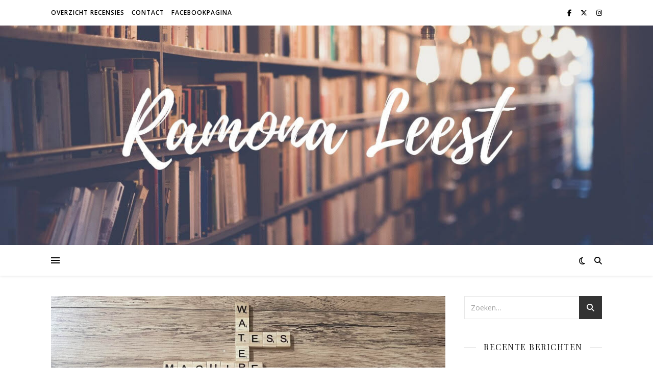

--- FILE ---
content_type: text/html; charset=UTF-8
request_url: http://ramonaleest.nl/new-book-collective/tess-waterkers-gregory-maguire/
body_size: 71872
content:
<!DOCTYPE html>
<html lang="nl-NL">
<head>
	<meta charset="UTF-8">
	<meta name="viewport" content="width=device-width, initial-scale=1.0" />
	<link rel="profile" href="https://gmpg.org/xfn/11">

<title>Tess Waterkers &#8211; Gregory Maguire</title>
<meta name='robots' content='max-image-preview:large' />
<link rel='dns-prefetch' href='//stats.wp.com' />
<link rel='dns-prefetch' href='//fonts.googleapis.com' />
<link rel='preconnect' href='//c0.wp.com' />
<link rel="alternate" type="application/rss+xml" title=" &raquo; feed" href="http://ramonaleest.nl/feed/" />
<link rel="alternate" type="application/rss+xml" title=" &raquo; reacties feed" href="http://ramonaleest.nl/comments/feed/" />
<link rel="alternate" type="application/rss+xml" title=" &raquo; Tess Waterkers &#8211; Gregory Maguire reacties feed" href="http://ramonaleest.nl/new-book-collective/tess-waterkers-gregory-maguire/feed/" />
<link rel="alternate" title="oEmbed (JSON)" type="application/json+oembed" href="http://ramonaleest.nl/wp-json/oembed/1.0/embed?url=http%3A%2F%2Framonaleest.nl%2Fnew-book-collective%2Ftess-waterkers-gregory-maguire%2F" />
<link rel="alternate" title="oEmbed (XML)" type="text/xml+oembed" href="http://ramonaleest.nl/wp-json/oembed/1.0/embed?url=http%3A%2F%2Framonaleest.nl%2Fnew-book-collective%2Ftess-waterkers-gregory-maguire%2F&#038;format=xml" />
<style id='wp-img-auto-sizes-contain-inline-css' type='text/css'>
img:is([sizes=auto i],[sizes^="auto," i]){contain-intrinsic-size:3000px 1500px}
/*# sourceURL=wp-img-auto-sizes-contain-inline-css */
</style>
<style id='wp-emoji-styles-inline-css' type='text/css'>

	img.wp-smiley, img.emoji {
		display: inline !important;
		border: none !important;
		box-shadow: none !important;
		height: 1em !important;
		width: 1em !important;
		margin: 0 0.07em !important;
		vertical-align: -0.1em !important;
		background: none !important;
		padding: 0 !important;
	}
/*# sourceURL=wp-emoji-styles-inline-css */
</style>
<link rel='stylesheet' id='wp-block-library-css' href='https://c0.wp.com/c/6.9/wp-includes/css/dist/block-library/style.min.css' type='text/css' media='all' />
<style id='classic-theme-styles-inline-css' type='text/css'>
/*! This file is auto-generated */
.wp-block-button__link{color:#fff;background-color:#32373c;border-radius:9999px;box-shadow:none;text-decoration:none;padding:calc(.667em + 2px) calc(1.333em + 2px);font-size:1.125em}.wp-block-file__button{background:#32373c;color:#fff;text-decoration:none}
/*# sourceURL=/wp-includes/css/classic-themes.min.css */
</style>
<link rel='stylesheet' id='mediaelement-css' href='https://c0.wp.com/c/6.9/wp-includes/js/mediaelement/mediaelementplayer-legacy.min.css' type='text/css' media='all' />
<link rel='stylesheet' id='wp-mediaelement-css' href='https://c0.wp.com/c/6.9/wp-includes/js/mediaelement/wp-mediaelement.min.css' type='text/css' media='all' />
<style id='jetpack-sharing-buttons-style-inline-css' type='text/css'>
.jetpack-sharing-buttons__services-list{display:flex;flex-direction:row;flex-wrap:wrap;gap:0;list-style-type:none;margin:5px;padding:0}.jetpack-sharing-buttons__services-list.has-small-icon-size{font-size:12px}.jetpack-sharing-buttons__services-list.has-normal-icon-size{font-size:16px}.jetpack-sharing-buttons__services-list.has-large-icon-size{font-size:24px}.jetpack-sharing-buttons__services-list.has-huge-icon-size{font-size:36px}@media print{.jetpack-sharing-buttons__services-list{display:none!important}}.editor-styles-wrapper .wp-block-jetpack-sharing-buttons{gap:0;padding-inline-start:0}ul.jetpack-sharing-buttons__services-list.has-background{padding:1.25em 2.375em}
/*# sourceURL=http://ramonaleest.nl/wp-content/plugins/jetpack/_inc/blocks/sharing-buttons/view.css */
</style>
<style id='global-styles-inline-css' type='text/css'>
:root{--wp--preset--aspect-ratio--square: 1;--wp--preset--aspect-ratio--4-3: 4/3;--wp--preset--aspect-ratio--3-4: 3/4;--wp--preset--aspect-ratio--3-2: 3/2;--wp--preset--aspect-ratio--2-3: 2/3;--wp--preset--aspect-ratio--16-9: 16/9;--wp--preset--aspect-ratio--9-16: 9/16;--wp--preset--color--black: #000000;--wp--preset--color--cyan-bluish-gray: #abb8c3;--wp--preset--color--white: #ffffff;--wp--preset--color--pale-pink: #f78da7;--wp--preset--color--vivid-red: #cf2e2e;--wp--preset--color--luminous-vivid-orange: #ff6900;--wp--preset--color--luminous-vivid-amber: #fcb900;--wp--preset--color--light-green-cyan: #7bdcb5;--wp--preset--color--vivid-green-cyan: #00d084;--wp--preset--color--pale-cyan-blue: #8ed1fc;--wp--preset--color--vivid-cyan-blue: #0693e3;--wp--preset--color--vivid-purple: #9b51e0;--wp--preset--gradient--vivid-cyan-blue-to-vivid-purple: linear-gradient(135deg,rgb(6,147,227) 0%,rgb(155,81,224) 100%);--wp--preset--gradient--light-green-cyan-to-vivid-green-cyan: linear-gradient(135deg,rgb(122,220,180) 0%,rgb(0,208,130) 100%);--wp--preset--gradient--luminous-vivid-amber-to-luminous-vivid-orange: linear-gradient(135deg,rgb(252,185,0) 0%,rgb(255,105,0) 100%);--wp--preset--gradient--luminous-vivid-orange-to-vivid-red: linear-gradient(135deg,rgb(255,105,0) 0%,rgb(207,46,46) 100%);--wp--preset--gradient--very-light-gray-to-cyan-bluish-gray: linear-gradient(135deg,rgb(238,238,238) 0%,rgb(169,184,195) 100%);--wp--preset--gradient--cool-to-warm-spectrum: linear-gradient(135deg,rgb(74,234,220) 0%,rgb(151,120,209) 20%,rgb(207,42,186) 40%,rgb(238,44,130) 60%,rgb(251,105,98) 80%,rgb(254,248,76) 100%);--wp--preset--gradient--blush-light-purple: linear-gradient(135deg,rgb(255,206,236) 0%,rgb(152,150,240) 100%);--wp--preset--gradient--blush-bordeaux: linear-gradient(135deg,rgb(254,205,165) 0%,rgb(254,45,45) 50%,rgb(107,0,62) 100%);--wp--preset--gradient--luminous-dusk: linear-gradient(135deg,rgb(255,203,112) 0%,rgb(199,81,192) 50%,rgb(65,88,208) 100%);--wp--preset--gradient--pale-ocean: linear-gradient(135deg,rgb(255,245,203) 0%,rgb(182,227,212) 50%,rgb(51,167,181) 100%);--wp--preset--gradient--electric-grass: linear-gradient(135deg,rgb(202,248,128) 0%,rgb(113,206,126) 100%);--wp--preset--gradient--midnight: linear-gradient(135deg,rgb(2,3,129) 0%,rgb(40,116,252) 100%);--wp--preset--font-size--small: 13px;--wp--preset--font-size--medium: 20px;--wp--preset--font-size--large: 36px;--wp--preset--font-size--x-large: 42px;--wp--preset--spacing--20: 0.44rem;--wp--preset--spacing--30: 0.67rem;--wp--preset--spacing--40: 1rem;--wp--preset--spacing--50: 1.5rem;--wp--preset--spacing--60: 2.25rem;--wp--preset--spacing--70: 3.38rem;--wp--preset--spacing--80: 5.06rem;--wp--preset--shadow--natural: 6px 6px 9px rgba(0, 0, 0, 0.2);--wp--preset--shadow--deep: 12px 12px 50px rgba(0, 0, 0, 0.4);--wp--preset--shadow--sharp: 6px 6px 0px rgba(0, 0, 0, 0.2);--wp--preset--shadow--outlined: 6px 6px 0px -3px rgb(255, 255, 255), 6px 6px rgb(0, 0, 0);--wp--preset--shadow--crisp: 6px 6px 0px rgb(0, 0, 0);}:root :where(.is-layout-flow) > :first-child{margin-block-start: 0;}:root :where(.is-layout-flow) > :last-child{margin-block-end: 0;}:root :where(.is-layout-flow) > *{margin-block-start: 24px;margin-block-end: 0;}:root :where(.is-layout-constrained) > :first-child{margin-block-start: 0;}:root :where(.is-layout-constrained) > :last-child{margin-block-end: 0;}:root :where(.is-layout-constrained) > *{margin-block-start: 24px;margin-block-end: 0;}:root :where(.is-layout-flex){gap: 24px;}:root :where(.is-layout-grid){gap: 24px;}body .is-layout-flex{display: flex;}.is-layout-flex{flex-wrap: wrap;align-items: center;}.is-layout-flex > :is(*, div){margin: 0;}body .is-layout-grid{display: grid;}.is-layout-grid > :is(*, div){margin: 0;}.has-black-color{color: var(--wp--preset--color--black) !important;}.has-cyan-bluish-gray-color{color: var(--wp--preset--color--cyan-bluish-gray) !important;}.has-white-color{color: var(--wp--preset--color--white) !important;}.has-pale-pink-color{color: var(--wp--preset--color--pale-pink) !important;}.has-vivid-red-color{color: var(--wp--preset--color--vivid-red) !important;}.has-luminous-vivid-orange-color{color: var(--wp--preset--color--luminous-vivid-orange) !important;}.has-luminous-vivid-amber-color{color: var(--wp--preset--color--luminous-vivid-amber) !important;}.has-light-green-cyan-color{color: var(--wp--preset--color--light-green-cyan) !important;}.has-vivid-green-cyan-color{color: var(--wp--preset--color--vivid-green-cyan) !important;}.has-pale-cyan-blue-color{color: var(--wp--preset--color--pale-cyan-blue) !important;}.has-vivid-cyan-blue-color{color: var(--wp--preset--color--vivid-cyan-blue) !important;}.has-vivid-purple-color{color: var(--wp--preset--color--vivid-purple) !important;}.has-black-background-color{background-color: var(--wp--preset--color--black) !important;}.has-cyan-bluish-gray-background-color{background-color: var(--wp--preset--color--cyan-bluish-gray) !important;}.has-white-background-color{background-color: var(--wp--preset--color--white) !important;}.has-pale-pink-background-color{background-color: var(--wp--preset--color--pale-pink) !important;}.has-vivid-red-background-color{background-color: var(--wp--preset--color--vivid-red) !important;}.has-luminous-vivid-orange-background-color{background-color: var(--wp--preset--color--luminous-vivid-orange) !important;}.has-luminous-vivid-amber-background-color{background-color: var(--wp--preset--color--luminous-vivid-amber) !important;}.has-light-green-cyan-background-color{background-color: var(--wp--preset--color--light-green-cyan) !important;}.has-vivid-green-cyan-background-color{background-color: var(--wp--preset--color--vivid-green-cyan) !important;}.has-pale-cyan-blue-background-color{background-color: var(--wp--preset--color--pale-cyan-blue) !important;}.has-vivid-cyan-blue-background-color{background-color: var(--wp--preset--color--vivid-cyan-blue) !important;}.has-vivid-purple-background-color{background-color: var(--wp--preset--color--vivid-purple) !important;}.has-black-border-color{border-color: var(--wp--preset--color--black) !important;}.has-cyan-bluish-gray-border-color{border-color: var(--wp--preset--color--cyan-bluish-gray) !important;}.has-white-border-color{border-color: var(--wp--preset--color--white) !important;}.has-pale-pink-border-color{border-color: var(--wp--preset--color--pale-pink) !important;}.has-vivid-red-border-color{border-color: var(--wp--preset--color--vivid-red) !important;}.has-luminous-vivid-orange-border-color{border-color: var(--wp--preset--color--luminous-vivid-orange) !important;}.has-luminous-vivid-amber-border-color{border-color: var(--wp--preset--color--luminous-vivid-amber) !important;}.has-light-green-cyan-border-color{border-color: var(--wp--preset--color--light-green-cyan) !important;}.has-vivid-green-cyan-border-color{border-color: var(--wp--preset--color--vivid-green-cyan) !important;}.has-pale-cyan-blue-border-color{border-color: var(--wp--preset--color--pale-cyan-blue) !important;}.has-vivid-cyan-blue-border-color{border-color: var(--wp--preset--color--vivid-cyan-blue) !important;}.has-vivid-purple-border-color{border-color: var(--wp--preset--color--vivid-purple) !important;}.has-vivid-cyan-blue-to-vivid-purple-gradient-background{background: var(--wp--preset--gradient--vivid-cyan-blue-to-vivid-purple) !important;}.has-light-green-cyan-to-vivid-green-cyan-gradient-background{background: var(--wp--preset--gradient--light-green-cyan-to-vivid-green-cyan) !important;}.has-luminous-vivid-amber-to-luminous-vivid-orange-gradient-background{background: var(--wp--preset--gradient--luminous-vivid-amber-to-luminous-vivid-orange) !important;}.has-luminous-vivid-orange-to-vivid-red-gradient-background{background: var(--wp--preset--gradient--luminous-vivid-orange-to-vivid-red) !important;}.has-very-light-gray-to-cyan-bluish-gray-gradient-background{background: var(--wp--preset--gradient--very-light-gray-to-cyan-bluish-gray) !important;}.has-cool-to-warm-spectrum-gradient-background{background: var(--wp--preset--gradient--cool-to-warm-spectrum) !important;}.has-blush-light-purple-gradient-background{background: var(--wp--preset--gradient--blush-light-purple) !important;}.has-blush-bordeaux-gradient-background{background: var(--wp--preset--gradient--blush-bordeaux) !important;}.has-luminous-dusk-gradient-background{background: var(--wp--preset--gradient--luminous-dusk) !important;}.has-pale-ocean-gradient-background{background: var(--wp--preset--gradient--pale-ocean) !important;}.has-electric-grass-gradient-background{background: var(--wp--preset--gradient--electric-grass) !important;}.has-midnight-gradient-background{background: var(--wp--preset--gradient--midnight) !important;}.has-small-font-size{font-size: var(--wp--preset--font-size--small) !important;}.has-medium-font-size{font-size: var(--wp--preset--font-size--medium) !important;}.has-large-font-size{font-size: var(--wp--preset--font-size--large) !important;}.has-x-large-font-size{font-size: var(--wp--preset--font-size--x-large) !important;}
:root :where(.wp-block-pullquote){font-size: 1.5em;line-height: 1.6;}
/*# sourceURL=global-styles-inline-css */
</style>
<link rel='stylesheet' id='ashe-style-css' href='http://ramonaleest.nl/wp-content/themes/ashe/style.css?ver=2.234' type='text/css' media='all' />
<link rel='stylesheet' id='fontawesome-css' href='http://ramonaleest.nl/wp-content/themes/ashe/assets/css/fontawesome.min.css?ver=6.5.1' type='text/css' media='all' />
<link rel='stylesheet' id='fontello-css' href='http://ramonaleest.nl/wp-content/themes/ashe/assets/css/fontello.css?ver=6.9' type='text/css' media='all' />
<link rel='stylesheet' id='slick-css' href='http://ramonaleest.nl/wp-content/themes/ashe/assets/css/slick.css?ver=6.9' type='text/css' media='all' />
<link rel='stylesheet' id='scrollbar-css' href='http://ramonaleest.nl/wp-content/themes/ashe/assets/css/perfect-scrollbar.css?ver=6.9' type='text/css' media='all' />
<link rel='stylesheet' id='ashe-responsive-css' href='http://ramonaleest.nl/wp-content/themes/ashe/assets/css/responsive.css?ver=1.9.7' type='text/css' media='all' />
<link rel='stylesheet' id='ashe-playfair-font-css' href='//fonts.googleapis.com/css?family=Playfair+Display%3A400%2C700&#038;ver=1.0.0' type='text/css' media='all' />
<link rel='stylesheet' id='ashe-opensans-font-css' href='//fonts.googleapis.com/css?family=Open+Sans%3A400italic%2C400%2C600italic%2C600%2C700italic%2C700&#038;ver=1.0.0' type='text/css' media='all' />
<script type="text/javascript" src="http://ramonaleest.nl/wp-content/plugins/strato-assistant/js/cookies.js?ver=6.9" id="strato-assistant-wp-cookies-js"></script>
<script type="text/javascript" src="https://c0.wp.com/c/6.9/wp-includes/js/jquery/jquery.min.js" id="jquery-core-js"></script>
<script type="text/javascript" src="https://c0.wp.com/c/6.9/wp-includes/js/jquery/jquery-migrate.min.js" id="jquery-migrate-js"></script>
<link rel="https://api.w.org/" href="http://ramonaleest.nl/wp-json/" /><link rel="alternate" title="JSON" type="application/json" href="http://ramonaleest.nl/wp-json/wp/v2/posts/4454" /><link rel="EditURI" type="application/rsd+xml" title="RSD" href="http://ramonaleest.nl/xmlrpc.php?rsd" />
<meta name="generator" content="WordPress 6.9" />
<link rel="canonical" href="http://ramonaleest.nl/new-book-collective/tess-waterkers-gregory-maguire/" />
<link rel='shortlink' href='http://ramonaleest.nl/?p=4454' />
	<style>img#wpstats{display:none}</style>
		<link rel="pingback" href="http://ramonaleest.nl/xmlrpc.php">
<style id="ashe_dynamic_css">body {background-color: #ffffff;}#top-bar {background-color: #ffffff;}#top-bar a {color: #000000;}#top-bar a:hover,#top-bar li.current-menu-item > a,#top-bar li.current-menu-ancestor > a,#top-bar .sub-menu li.current-menu-item > a,#top-bar .sub-menu li.current-menu-ancestor> a {color: #ca9b52;}#top-menu .sub-menu,#top-menu .sub-menu a {background-color: #ffffff;border-color: rgba(0,0,0, 0.05);}@media screen and ( max-width: 979px ) {.top-bar-socials {float: none !important;}.top-bar-socials a {line-height: 40px !important;}}.header-logo a,.site-description {color: #ffffff;}.entry-header {background-color: #ffffff;}#main-nav {background-color: #ffffff;box-shadow: 0px 1px 5px rgba(0,0,0, 0.1);}#featured-links h6 {background-color: rgba(255,255,255, 0.85);color: #000000;}#main-nav a,#main-nav i,#main-nav #s {color: #000000;}.main-nav-sidebar span,.sidebar-alt-close-btn span {background-color: #000000;}#main-nav a:hover,#main-nav i:hover,#main-nav li.current-menu-item > a,#main-nav li.current-menu-ancestor > a,#main-nav .sub-menu li.current-menu-item > a,#main-nav .sub-menu li.current-menu-ancestor> a {color: #ca9b52;}.main-nav-sidebar:hover span {background-color: #ca9b52;}#main-menu .sub-menu,#main-menu .sub-menu a {background-color: #ffffff;border-color: rgba(0,0,0, 0.05);}#main-nav #s {background-color: #ffffff;}#main-nav #s::-webkit-input-placeholder { /* Chrome/Opera/Safari */color: rgba(0,0,0, 0.7);}#main-nav #s::-moz-placeholder { /* Firefox 19+ */color: rgba(0,0,0, 0.7);}#main-nav #s:-ms-input-placeholder { /* IE 10+ */color: rgba(0,0,0, 0.7);}#main-nav #s:-moz-placeholder { /* Firefox 18- */color: rgba(0,0,0, 0.7);}/* Background */.sidebar-alt,#featured-links,.main-content,.featured-slider-area,.page-content select,.page-content input,.page-content textarea {background-color: #ffffff;}/* Text */.page-content,.page-content select,.page-content input,.page-content textarea,.page-content .post-author a,.page-content .ashe-widget a,.page-content .comment-author {color: #464646;}/* Title */.page-content h1,.page-content h2,.page-content h3,.page-content h4,.page-content h5,.page-content h6,.page-content .post-title a,.page-content .author-description h4 a,.page-content .related-posts h4 a,.page-content .blog-pagination .previous-page a,.page-content .blog-pagination .next-page a,blockquote,.page-content .post-share a {color: #030303;}.page-content .post-title a:hover {color: rgba(3,3,3, 0.75);}/* Meta */.page-content .post-date,.page-content .post-comments,.page-content .post-author,.page-content [data-layout*="list"] .post-author a,.page-content .related-post-date,.page-content .comment-meta a,.page-content .author-share a,.page-content .post-tags a,.page-content .tagcloud a,.widget_categories li,.widget_archive li,.ahse-subscribe-box p,.rpwwt-post-author,.rpwwt-post-categories,.rpwwt-post-date,.rpwwt-post-comments-number {color: #a1a1a1;}.page-content input::-webkit-input-placeholder { /* Chrome/Opera/Safari */color: #a1a1a1;}.page-content input::-moz-placeholder { /* Firefox 19+ */color: #a1a1a1;}.page-content input:-ms-input-placeholder { /* IE 10+ */color: #a1a1a1;}.page-content input:-moz-placeholder { /* Firefox 18- */color: #a1a1a1;}/* Accent */a,.post-categories,.page-content .ashe-widget.widget_text a {color: #ca9b52;}/* Disable TMP.page-content .elementor a,.page-content .elementor a:hover {color: inherit;}*/.ps-container > .ps-scrollbar-y-rail > .ps-scrollbar-y {background: #ca9b52;}a:not(.header-logo-a):hover {color: rgba(202,155,82, 0.8);}blockquote {border-color: #ca9b52;}/* Selection */::-moz-selection {color: #ffffff;background: #ca9b52;}::selection {color: #ffffff;background: #ca9b52;}/* Border */.page-content .post-footer,[data-layout*="list"] .blog-grid > li,.page-content .author-description,.page-content .related-posts,.page-content .entry-comments,.page-content .ashe-widget li,.page-content #wp-calendar,.page-content #wp-calendar caption,.page-content #wp-calendar tbody td,.page-content .widget_nav_menu li a,.page-content .tagcloud a,.page-content select,.page-content input,.page-content textarea,.widget-title h2:before,.widget-title h2:after,.post-tags a,.gallery-caption,.wp-caption-text,table tr,table th,table td,pre,.category-description {border-color: #e8e8e8;}hr {background-color: #e8e8e8;}/* Buttons */.widget_search i,.widget_search #searchsubmit,.wp-block-search button,.single-navigation i,.page-content .submit,.page-content .blog-pagination.numeric a,.page-content .blog-pagination.load-more a,.page-content .ashe-subscribe-box input[type="submit"],.page-content .widget_wysija input[type="submit"],.page-content .post-password-form input[type="submit"],.page-content .wpcf7 [type="submit"] {color: #ffffff;background-color: #333333;}.single-navigation i:hover,.page-content .submit:hover,.ashe-boxed-style .page-content .submit:hover,.page-content .blog-pagination.numeric a:hover,.ashe-boxed-style .page-content .blog-pagination.numeric a:hover,.page-content .blog-pagination.numeric span,.page-content .blog-pagination.load-more a:hover,.page-content .ashe-subscribe-box input[type="submit"]:hover,.page-content .widget_wysija input[type="submit"]:hover,.page-content .post-password-form input[type="submit"]:hover,.page-content .wpcf7 [type="submit"]:hover {color: #ffffff;background-color: #ca9b52;}/* Image Overlay */.image-overlay,#infscr-loading,.page-content h4.image-overlay {color: #ffffff;background-color: rgba(73,73,73, 0.3);}.image-overlay a,.post-slider .prev-arrow,.post-slider .next-arrow,.page-content .image-overlay a,#featured-slider .slick-arrow,#featured-slider .slider-dots {color: #ffffff;}.slide-caption {background: rgba(255,255,255, 0.95);}#featured-slider .slick-active {background: #ffffff;}#page-footer,#page-footer select,#page-footer input,#page-footer textarea {background-color: #f6f6f6;color: #333333;}#page-footer,#page-footer a,#page-footer select,#page-footer input,#page-footer textarea {color: #333333;}#page-footer #s::-webkit-input-placeholder { /* Chrome/Opera/Safari */color: #333333;}#page-footer #s::-moz-placeholder { /* Firefox 19+ */color: #333333;}#page-footer #s:-ms-input-placeholder { /* IE 10+ */color: #333333;}#page-footer #s:-moz-placeholder { /* Firefox 18- */color: #333333;}/* Title */#page-footer h1,#page-footer h2,#page-footer h3,#page-footer h4,#page-footer h5,#page-footer h6 {color: #111111;}#page-footer a:hover {color: #ca9b52;}/* Border */#page-footer a,#page-footer .ashe-widget li,#page-footer #wp-calendar,#page-footer #wp-calendar caption,#page-footer #wp-calendar tbody td,#page-footer .widget_nav_menu li a,#page-footer select,#page-footer input,#page-footer textarea,#page-footer .widget-title h2:before,#page-footer .widget-title h2:after,.footer-widgets {border-color: #e0dbdb;}#page-footer hr {background-color: #e0dbdb;}.ashe-preloader-wrap {background-color: #ffffff;}@media screen and ( max-width: 768px ) {#featured-links {display: none;}}@media screen and ( max-width: 640px ) {.related-posts {display: none;}}.header-logo a {font-family: 'Open Sans';}#top-menu li a {font-family: 'Open Sans';}#main-menu li a {font-family: 'Open Sans';}#mobile-menu li,.mobile-menu-btn a {font-family: 'Open Sans';}#top-menu li a,#main-menu li a,#mobile-menu li,.mobile-menu-btn a {text-transform: uppercase;}.boxed-wrapper {max-width: 1160px;}.sidebar-alt {max-width: 340px;left: -340px; padding: 85px 35px 0px;}.sidebar-left,.sidebar-right {width: 307px;}.main-container {width: calc(100% - 307px);width: -webkit-calc(100% - 307px);}#top-bar > div,#main-nav > div,#featured-links,.main-content,.page-footer-inner,.featured-slider-area.boxed-wrapper {padding-left: 40px;padding-right: 40px;}#top-menu {float: left;}.top-bar-socials {float: right;}.entry-header {height: 500px;background-image:url(http://ramonaleest.nl/wp-content/uploads/2021/01/cropped-header-2-website.jpg);background-size: cover;}.entry-header {background-position: center center;}.logo-img {max-width: 500px;}.mini-logo a {max-width: 70px;}#main-nav {text-align: center;}.main-nav-sidebar {position: absolute;top: 0px;left: 40px;z-index: 1;}.main-nav-icons {position: absolute;top: 0px;right: 40px;z-index: 2;}.mini-logo {position: absolute;left: auto;top: 0;}.main-nav-sidebar ~ .mini-logo {margin-left: 30px;}#featured-links .featured-link {margin-right: 20px;}#featured-links .featured-link:last-of-type {margin-right: 0;}#featured-links .featured-link {width: calc( (100% - -20px) / 0 - 1px);width: -webkit-calc( (100% - -20px) / 0- 1px);}.featured-link:nth-child(1) .cv-inner {display: none;}.featured-link:nth-child(2) .cv-inner {display: none;}.featured-link:nth-child(3) .cv-inner {display: none;}.blog-grid > li {width: 100%;margin-bottom: 30px;}.sidebar-right {padding-left: 37px;}.footer-widgets > .ashe-widget {width: 30%;margin-right: 5%;}.footer-widgets > .ashe-widget:nth-child(3n+3) {margin-right: 0;}.footer-widgets > .ashe-widget:nth-child(3n+4) {clear: both;}.copyright-info {float: right;}.footer-socials {float: left;}.woocommerce div.product .stock,.woocommerce div.product p.price,.woocommerce div.product span.price,.woocommerce ul.products li.product .price,.woocommerce-Reviews .woocommerce-review__author,.woocommerce form .form-row .required,.woocommerce form .form-row.woocommerce-invalid label,.woocommerce .page-content div.product .woocommerce-tabs ul.tabs li a {color: #464646;}.woocommerce a.remove:hover {color: #464646 !important;}.woocommerce a.remove,.woocommerce .product_meta,.page-content .woocommerce-breadcrumb,.page-content .woocommerce-review-link,.page-content .woocommerce-breadcrumb a,.page-content .woocommerce-MyAccount-navigation-link a,.woocommerce .woocommerce-info:before,.woocommerce .page-content .woocommerce-result-count,.woocommerce-page .page-content .woocommerce-result-count,.woocommerce-Reviews .woocommerce-review__published-date,.woocommerce .product_list_widget .quantity,.woocommerce .widget_products .amount,.woocommerce .widget_price_filter .price_slider_amount,.woocommerce .widget_recently_viewed_products .amount,.woocommerce .widget_top_rated_products .amount,.woocommerce .widget_recent_reviews .reviewer {color: #a1a1a1;}.woocommerce a.remove {color: #a1a1a1 !important;}p.demo_store,.woocommerce-store-notice,.woocommerce span.onsale { background-color: #ca9b52;}.woocommerce .star-rating::before,.woocommerce .star-rating span::before,.woocommerce .page-content ul.products li.product .button,.page-content .woocommerce ul.products li.product .button,.page-content .woocommerce-MyAccount-navigation-link.is-active a,.page-content .woocommerce-MyAccount-navigation-link a:hover { color: #ca9b52;}.woocommerce form.login,.woocommerce form.register,.woocommerce-account fieldset,.woocommerce form.checkout_coupon,.woocommerce .woocommerce-info,.woocommerce .woocommerce-error,.woocommerce .woocommerce-message,.woocommerce .widget_shopping_cart .total,.woocommerce.widget_shopping_cart .total,.woocommerce-Reviews .comment_container,.woocommerce-cart #payment ul.payment_methods,#add_payment_method #payment ul.payment_methods,.woocommerce-checkout #payment ul.payment_methods,.woocommerce div.product .woocommerce-tabs ul.tabs::before,.woocommerce div.product .woocommerce-tabs ul.tabs::after,.woocommerce div.product .woocommerce-tabs ul.tabs li,.woocommerce .woocommerce-MyAccount-navigation-link,.select2-container--default .select2-selection--single {border-color: #e8e8e8;}.woocommerce-cart #payment,#add_payment_method #payment,.woocommerce-checkout #payment,.woocommerce .woocommerce-info,.woocommerce .woocommerce-error,.woocommerce .woocommerce-message,.woocommerce div.product .woocommerce-tabs ul.tabs li {background-color: rgba(232,232,232, 0.3);}.woocommerce-cart #payment div.payment_box::before,#add_payment_method #payment div.payment_box::before,.woocommerce-checkout #payment div.payment_box::before {border-color: rgba(232,232,232, 0.5);}.woocommerce-cart #payment div.payment_box,#add_payment_method #payment div.payment_box,.woocommerce-checkout #payment div.payment_box {background-color: rgba(232,232,232, 0.5);}.page-content .woocommerce input.button,.page-content .woocommerce a.button,.page-content .woocommerce a.button.alt,.page-content .woocommerce button.button.alt,.page-content .woocommerce input.button.alt,.page-content .woocommerce #respond input#submit.alt,.woocommerce .page-content .widget_product_search input[type="submit"],.woocommerce .page-content .woocommerce-message .button,.woocommerce .page-content a.button.alt,.woocommerce .page-content button.button.alt,.woocommerce .page-content #respond input#submit,.woocommerce .page-content .widget_price_filter .button,.woocommerce .page-content .woocommerce-message .button,.woocommerce-page .page-content .woocommerce-message .button,.woocommerce .page-content nav.woocommerce-pagination ul li a,.woocommerce .page-content nav.woocommerce-pagination ul li span {color: #ffffff;background-color: #333333;}.page-content .woocommerce input.button:hover,.page-content .woocommerce a.button:hover,.page-content .woocommerce a.button.alt:hover,.ashe-boxed-style .page-content .woocommerce a.button.alt:hover,.page-content .woocommerce button.button.alt:hover,.page-content .woocommerce input.button.alt:hover,.page-content .woocommerce #respond input#submit.alt:hover,.woocommerce .page-content .woocommerce-message .button:hover,.woocommerce .page-content a.button.alt:hover,.woocommerce .page-content button.button.alt:hover,.ashe-boxed-style.woocommerce .page-content button.button.alt:hover,.ashe-boxed-style.woocommerce .page-content #respond input#submit:hover,.woocommerce .page-content #respond input#submit:hover,.woocommerce .page-content .widget_price_filter .button:hover,.woocommerce .page-content .woocommerce-message .button:hover,.woocommerce-page .page-content .woocommerce-message .button:hover,.woocommerce .page-content nav.woocommerce-pagination ul li a:hover,.woocommerce .page-content nav.woocommerce-pagination ul li span.current {color: #ffffff;background-color: #ca9b52;}.woocommerce .page-content nav.woocommerce-pagination ul li a.prev,.woocommerce .page-content nav.woocommerce-pagination ul li a.next {color: #333333;}.woocommerce .page-content nav.woocommerce-pagination ul li a.prev:hover,.woocommerce .page-content nav.woocommerce-pagination ul li a.next:hover {color: #ca9b52;}.woocommerce .page-content nav.woocommerce-pagination ul li a.prev:after,.woocommerce .page-content nav.woocommerce-pagination ul li a.next:after {color: #ffffff;}.woocommerce .page-content nav.woocommerce-pagination ul li a.prev:hover:after,.woocommerce .page-content nav.woocommerce-pagination ul li a.next:hover:after {color: #ffffff;}.cssload-cube{background-color:#333333;width:9px;height:9px;position:absolute;margin:auto;animation:cssload-cubemove 2s infinite ease-in-out;-o-animation:cssload-cubemove 2s infinite ease-in-out;-ms-animation:cssload-cubemove 2s infinite ease-in-out;-webkit-animation:cssload-cubemove 2s infinite ease-in-out;-moz-animation:cssload-cubemove 2s infinite ease-in-out}.cssload-cube1{left:13px;top:0;animation-delay:.1s;-o-animation-delay:.1s;-ms-animation-delay:.1s;-webkit-animation-delay:.1s;-moz-animation-delay:.1s}.cssload-cube2{left:25px;top:0;animation-delay:.2s;-o-animation-delay:.2s;-ms-animation-delay:.2s;-webkit-animation-delay:.2s;-moz-animation-delay:.2s}.cssload-cube3{left:38px;top:0;animation-delay:.3s;-o-animation-delay:.3s;-ms-animation-delay:.3s;-webkit-animation-delay:.3s;-moz-animation-delay:.3s}.cssload-cube4{left:0;top:13px;animation-delay:.1s;-o-animation-delay:.1s;-ms-animation-delay:.1s;-webkit-animation-delay:.1s;-moz-animation-delay:.1s}.cssload-cube5{left:13px;top:13px;animation-delay:.2s;-o-animation-delay:.2s;-ms-animation-delay:.2s;-webkit-animation-delay:.2s;-moz-animation-delay:.2s}.cssload-cube6{left:25px;top:13px;animation-delay:.3s;-o-animation-delay:.3s;-ms-animation-delay:.3s;-webkit-animation-delay:.3s;-moz-animation-delay:.3s}.cssload-cube7{left:38px;top:13px;animation-delay:.4s;-o-animation-delay:.4s;-ms-animation-delay:.4s;-webkit-animation-delay:.4s;-moz-animation-delay:.4s}.cssload-cube8{left:0;top:25px;animation-delay:.2s;-o-animation-delay:.2s;-ms-animation-delay:.2s;-webkit-animation-delay:.2s;-moz-animation-delay:.2s}.cssload-cube9{left:13px;top:25px;animation-delay:.3s;-o-animation-delay:.3s;-ms-animation-delay:.3s;-webkit-animation-delay:.3s;-moz-animation-delay:.3s}.cssload-cube10{left:25px;top:25px;animation-delay:.4s;-o-animation-delay:.4s;-ms-animation-delay:.4s;-webkit-animation-delay:.4s;-moz-animation-delay:.4s}.cssload-cube11{left:38px;top:25px;animation-delay:.5s;-o-animation-delay:.5s;-ms-animation-delay:.5s;-webkit-animation-delay:.5s;-moz-animation-delay:.5s}.cssload-cube12{left:0;top:38px;animation-delay:.3s;-o-animation-delay:.3s;-ms-animation-delay:.3s;-webkit-animation-delay:.3s;-moz-animation-delay:.3s}.cssload-cube13{left:13px;top:38px;animation-delay:.4s;-o-animation-delay:.4s;-ms-animation-delay:.4s;-webkit-animation-delay:.4s;-moz-animation-delay:.4s}.cssload-cube14{left:25px;top:38px;animation-delay:.5s;-o-animation-delay:.5s;-ms-animation-delay:.5s;-webkit-animation-delay:.5s;-moz-animation-delay:.5s}.cssload-cube15{left:38px;top:38px;animation-delay:.6s;-o-animation-delay:.6s;-ms-animation-delay:.6s;-webkit-animation-delay:.6s;-moz-animation-delay:.6s}.cssload-spinner{margin:auto;width:49px;height:49px;position:relative}@keyframes cssload-cubemove{35%{transform:scale(0.005)}50%{transform:scale(1.7)}65%{transform:scale(0.005)}}@-o-keyframes cssload-cubemove{35%{-o-transform:scale(0.005)}50%{-o-transform:scale(1.7)}65%{-o-transform:scale(0.005)}}@-ms-keyframes cssload-cubemove{35%{-ms-transform:scale(0.005)}50%{-ms-transform:scale(1.7)}65%{-ms-transform:scale(0.005)}}@-webkit-keyframes cssload-cubemove{35%{-webkit-transform:scale(0.005)}50%{-webkit-transform:scale(1.7)}65%{-webkit-transform:scale(0.005)}}@-moz-keyframes cssload-cubemove{35%{-moz-transform:scale(0.005)}50%{-moz-transform:scale(1.7)}65%{-moz-transform:scale(0.005)}}</style><style id="ashe_theme_styles"></style><meta name="generator" content="Elementor 3.34.1; features: additional_custom_breakpoints; settings: css_print_method-external, google_font-enabled, font_display-auto">
			<style>
				.e-con.e-parent:nth-of-type(n+4):not(.e-lazyloaded):not(.e-no-lazyload),
				.e-con.e-parent:nth-of-type(n+4):not(.e-lazyloaded):not(.e-no-lazyload) * {
					background-image: none !important;
				}
				@media screen and (max-height: 1024px) {
					.e-con.e-parent:nth-of-type(n+3):not(.e-lazyloaded):not(.e-no-lazyload),
					.e-con.e-parent:nth-of-type(n+3):not(.e-lazyloaded):not(.e-no-lazyload) * {
						background-image: none !important;
					}
				}
				@media screen and (max-height: 640px) {
					.e-con.e-parent:nth-of-type(n+2):not(.e-lazyloaded):not(.e-no-lazyload),
					.e-con.e-parent:nth-of-type(n+2):not(.e-lazyloaded):not(.e-no-lazyload) * {
						background-image: none !important;
					}
				}
			</style>
			</head>

<body class="wp-singular post-template-default single single-post postid-4454 single-format-standard wp-embed-responsive wp-theme-ashe elementor-default elementor-kit-3474">
	
	<!-- Preloader -->
	
	<!-- Page Wrapper -->
	<div id="page-wrap">

		<!-- Boxed Wrapper -->
		<div id="page-header" >

		
<div id="top-bar" class="clear-fix">
	<div class="boxed-wrapper">
		
		
		<div class="top-bar-socials">

			
			<a href="https://www.facebook.com/ramonaleest" target="_blank">
				<i class="fa-brands fa-facebook-f"></i>
			</a>
			
							<a href="https://twitter.com/ramonaleest" target="_blank">
					<i class="fa-brands fa-x-twitter"></i>
				</a>
			
							<a href="https://www.instagram.com/ramonaleest/" target="_blank">
					<i class="fa-brands fa-instagram"></i>
				</a>
			
			
		</div>

	<nav class="top-menu-container"><ul id="top-menu" class=""><li id="menu-item-1091" class="menu-item menu-item-type-post_type menu-item-object-page menu-item-1091"><a href="http://ramonaleest.nl/overzicht-recensie-exemplaren/">Overzicht recensies</a></li>
<li id="menu-item-1090" class="menu-item menu-item-type-post_type menu-item-object-page menu-item-1090"><a href="http://ramonaleest.nl/contact/">Contact</a></li>
<li id="menu-item-162" class="menu-item menu-item-type-custom menu-item-object-custom menu-item-162"><a href="https://www.facebook.com/ramonaleest/">Facebookpagina</a></li>
</ul></nav>
	</div>
</div><!-- #top-bar -->


	<div class="entry-header">
		<div class="cv-outer">
		<div class="cv-inner">
			<div class="header-logo">
				
									
										<a href="http://ramonaleest.nl/" class="header-logo-a"></a>
					
								
				<p class="site-description"></p>
				
			</div>
		</div>
		</div>
	</div>


<div id="main-nav" class="clear-fix">

	<div class="boxed-wrapper">	
		
		<!-- Alt Sidebar Icon -->
				<div class="main-nav-sidebar">
			<div>
				<span></span>
				<span></span>
				<span></span>
			</div>
		</div>
		
		<!-- Mini Logo -->
		
		<!-- Icons -->
		<div class="main-nav-icons">
							<div class="dark-mode-switcher">
					<i class="fa-regular fa-moon" aria-hidden="true"></i>

									</div>
			
						<div class="main-nav-search">
				<i class="fa-solid fa-magnifying-glass"></i>
				<i class="fa-solid fa-xmark"></i>
				<form role="search" method="get" id="searchform" class="clear-fix" action="http://ramonaleest.nl/"><input type="search" name="s" id="s" placeholder="Zoeken…" data-placeholder="Type dan druk op enter..." value="" /><i class="fa-solid fa-magnifying-glass"></i><input type="submit" id="searchsubmit" value="st" /></form>			</div>
					</div>

		
		<!-- Mobile Menu Button -->
		<span class="mobile-menu-btn">
			<i class="fa-solid fa-chevron-down"></i>		</span>

		
	</div>

</div><!-- #main-nav -->

		</div><!-- .boxed-wrapper -->

		<!-- Page Content -->
		<div class="page-content">

			
			
<div class="sidebar-alt-wrap">
	<div class="sidebar-alt-close image-overlay"></div>
	<aside class="sidebar-alt">

		<div class="sidebar-alt-close-btn">
			<span></span>
			<span></span>
		</div>

		<div ="ashe-widget"><p>Geen widgets gevonden in de alternatieve zijbalk!</p></div>		
	</aside>
</div>
<!-- Page Content -->
<div class="main-content clear-fix boxed-wrapper" data-sidebar-sticky="1">


	
<div class="sidebar-alt-wrap">
	<div class="sidebar-alt-close image-overlay"></div>
	<aside class="sidebar-alt">

		<div class="sidebar-alt-close-btn">
			<span></span>
			<span></span>
		</div>

		<div ="ashe-widget"><p>Geen widgets gevonden in de alternatieve zijbalk!</p></div>		
	</aside>
</div>
	<!-- Main Container -->
	<div class="main-container">

		
<article id="post-4454" class="blog-post post-4454 post type-post status-publish format-standard has-post-thumbnail hentry category-de-eenhoorn category-new-book-collective tag-david-litchfield tag-de-eenhoorn tag-gregory-maguire tag-kinderboek tag-new-book-collective tag-tess-waterkers">

	



		<div class="post-media">
		<img fetchpriority="high" width="1140" height="855" src="http://ramonaleest.nl/wp-content/uploads/2024/01/tess-waterkers-website--1140x855.jpg" class="attachment-ashe-full-thumbnail size-ashe-full-thumbnail wp-post-image" alt="" decoding="async" srcset="http://ramonaleest.nl/wp-content/uploads/2024/01/tess-waterkers-website--1140x855.jpg 1140w, http://ramonaleest.nl/wp-content/uploads/2024/01/tess-waterkers-website--300x225.jpg 300w, http://ramonaleest.nl/wp-content/uploads/2024/01/tess-waterkers-website--1024x768.jpg 1024w, http://ramonaleest.nl/wp-content/uploads/2024/01/tess-waterkers-website--768x576.jpg 768w, http://ramonaleest.nl/wp-content/uploads/2024/01/tess-waterkers-website--1536x1152.jpg 1536w, http://ramonaleest.nl/wp-content/uploads/2024/01/tess-waterkers-website--2048x1536.jpg 2048w" sizes="(max-width: 1140px) 100vw, 1140px" />	</div>
	
	<header class="post-header">

		<div class="post-categories"><a href="http://ramonaleest.nl/category/de-eenhoorn/" rel="category tag">De Eenhoorn</a>,&nbsp;&nbsp;<a href="http://ramonaleest.nl/category/new-book-collective/" rel="category tag">New Book Collective</a> </div>
				<h1 class="post-title">Tess Waterkers &#8211; Gregory Maguire</h1>
		
				<div class="post-meta clear-fix">

							<span class="post-date">29 januari 2024</span>
						
			<span class="meta-sep">/</span>
			
			
		</div>
		
	</header>

	<div class="post-content">

		
<figure class="wp-block-image size-large"><img decoding="async" width="1024" height="768" src="http://ramonaleest.nl/wp-content/uploads/2024/01/tess-waterkers-website--1024x768.jpg" alt="" class="wp-image-4455" srcset="http://ramonaleest.nl/wp-content/uploads/2024/01/tess-waterkers-website--1024x768.jpg 1024w, http://ramonaleest.nl/wp-content/uploads/2024/01/tess-waterkers-website--300x225.jpg 300w, http://ramonaleest.nl/wp-content/uploads/2024/01/tess-waterkers-website--768x576.jpg 768w, http://ramonaleest.nl/wp-content/uploads/2024/01/tess-waterkers-website--1536x1152.jpg 1536w, http://ramonaleest.nl/wp-content/uploads/2024/01/tess-waterkers-website--2048x1536.jpg 2048w, http://ramonaleest.nl/wp-content/uploads/2024/01/tess-waterkers-website--1140x855.jpg 1140w" sizes="(max-width: 1024px) 100vw, 1024px" /></figure>



<p>Ik kreeg van New Book Collective een persmail van dit boek. Alleen al door de illustraties die erin stonden was ik nieuwsgierig. Ik wil de uitgeverij bedanken voor het recensie-exemplaar.</p>



<h2 class="wp-block-heading"><strong>Gegevens van dit boek:</strong></h2>



<p>Titel: Tess Waterkers <br>Auteur: Gregory Maguire <br>Uitgever: De Eenhoorn/ New Book Collective <br>Aantal pagina´s: 216<br>ISBN: 9789462917392</p>



<h2 class="wp-block-heading"><strong>Korte samenvatting:</strong></h2>



<p>Een hedendaags verhaal, in de traditie van de tijdloze klassiekers van<br>‘Waterschapsheuvel’ en ‘De wind in de wilgen’. <br>Met adembenemende illustraties die het bos en de fantasierijke bewoners ervan<br>tot leven brengen.</p>



<p>Over familie, opgroeien, verhuizen en je plek vinden in een gemeenschap.<br>Een gloedvol geïllustreerd dierenverhaal over een konijnenfamilie die een<br>nieuwe thuis zoekt.<br>Op een ochtend komt papa niet terug van zijn nachtelijke honingzoektocht.<br>Tess hoopt dat alles nog goedkomt, maar mama vreest het ergste. Ze beslist om<br>met haar kinderen te verhuizen naar de Kelder van Gebroken Armen. Het kleine<br>appartement in de oude, vochtige eik heeft een achterdochtige uil als huisbaas,<br>een nieuwsgierige conciërge, en als buren een luidruchtige familie eekhoorns<br>en twee zangvogels die bijzonder graag roddelen. Kan deze dode boom vol<br>vervelende bewoners, en zonder papa, ooit hun nieuwe thuis worden?</p>



<span id="more-4454"></span>



<h2 class="wp-block-heading"><strong>Wat vonden wij?</strong>:</h2>



<p>Tess gaat samen met haar moeder en haar broertje Pip naar een nieuw onderkomen. Moeder voelt zich met  haar twee kinderen niet meer veilig in het hol. En heeft een kamer kunnen huren in de Geknakte Tak. Daar is een wijze uil die blind is het voor het zeggen, hij is hun huurbaas. Verder woont er nog een gezin Eekhoorn, de conciërge Manny en zijn vrouw en de zangvogels. Meneer Uil hoort alles, hij is van elke roddel op de hoogte en heeft een goed geheugen. Manny zorgt dat de huur die ieder gezin moet betalen netjes bij de uil wordt gebracht. </p>



<p>Tess is een avontuur type en dat maakt dat ze verder wil kijken dan de Geknakte Tak. Ze vindt alle buren leuk, maar stiekem is ze toch wel benieuwd naar andere konijnen en dan zeker haar vader. Hij is op een avond van huis gegaan en niet meer terug gekomen. Het gemis is enorm voor Tess. En nu komt alles op mama aan. Het avontuurlijke karakter van Tess maakt het voor mama natuurlijk allemaal niet veel makkelijker. De moeder van Tess moet zorgen voor honing voor Pip, hij is een kindje dat vrij snel ziektes oploopt en de honing zorgt ervoor dat hij sneller geneest. Ook moet moeder zorgen voor de huur, zij gaat dan ook in de nacht op zoek  naar motten. En dan werkt ze nog hard aan het maken van wandkleden en andere soorten kleden. Tess wilt mama zo graag helpen, dit kleine konijn heeft een verantwoordelijkheidsgevoel en dat maakt dat de drang om er voor haar moeder en broertje te zijn groot. Hierdoor komt ze toch wel een enkele keer in benarde situaties terecht. </p>



<p>Samen met Finny, een van de zonen van de familie eekhoorn weet ze zich in deze situaties te redden, om ze erna thuis flink de les uitgelezen te krijgen. Tess is alleen maar op zoek  naar vrienden, haar vader en ze wilt helpen. De frustratie die ze voelt maakt dat je de emoties van Tess heel goed weet te pijlen in het verhaal. Dit heeft de schrijver heel goed weten neer te zetten. Zowel het eerder verantwoordelijkheidsgevoel, de frustratie maar ook zeker nog de kinderlijke speelsheid.</p>



<p>Een mooi geïllustreerd kinderboek met korte hoofdstukken waardoor het voorlezen heel makkelijk is. Ieder einde van een hoofdstuk wil je weer door. Is het niet om te lezen over het avontuur van Tess dan is het wel of ze zich uit de benarde situatie kan redden. Een boek waarin Tess groeit doordat ze ouder wordt maar ook meer van het leven krijgt te zien. Waar ze uiteindelijk een steun voor haar moeder wordt in plaats van de lastpak. Een heerlijk kinderverhaal waar we van genoten hebben. </p>
	</div>

	<footer class="post-footer">

		<div class="post-tags"><a href="http://ramonaleest.nl/tag/david-litchfield/" rel="tag">David Litchfield</a><a href="http://ramonaleest.nl/tag/de-eenhoorn/" rel="tag">De Eenhoorn</a><a href="http://ramonaleest.nl/tag/gregory-maguire/" rel="tag">Gregory Maguire</a><a href="http://ramonaleest.nl/tag/kinderboek/" rel="tag">kinderboek</a><a href="http://ramonaleest.nl/tag/new-book-collective/" rel="tag">New Book Collective</a><a href="http://ramonaleest.nl/tag/tess-waterkers/" rel="tag">Tess Waterkers</a></div>
				<span class="post-author">Door&nbsp;<a href="http://ramonaleest.nl/author/admin/" title="Berichten van Ramona" rel="author">Ramona</a></span>
		
		<a href="http://ramonaleest.nl/new-book-collective/tess-waterkers-gregory-maguire/#respond" class="post-comments" >0 reacties</a>		
	</footer>


</article>
<div class="author-description">  

	<a class="author-avatar" href="http://ramonaleest.nl/author/admin/">
		<img alt='' src='https://secure.gravatar.com/avatar/142cf5155582bdf3d03c7c27913d8375d87dcc0ca813d7d49817bc91f0bd586c?s=90&#038;d=mm&#038;r=g' srcset='https://secure.gravatar.com/avatar/142cf5155582bdf3d03c7c27913d8375d87dcc0ca813d7d49817bc91f0bd586c?s=180&#038;d=mm&#038;r=g 2x' class='avatar avatar-90 photo' height='90' width='90' decoding='async'/>	</a>

	<h4><a href="http://ramonaleest.nl/author/admin/" title="Berichten van Ramona" rel="author">Ramona</a></h4>

	<p>Welkom.

mijn naam is Ramona en van kleins af aan maken boeken onderdeel uit van mijn leven. Lezen is een van mijn favoriete bezigheden en op deze website neem ik jullie mee in mijn mening over de fantastische verhalen die ik mag lezen en recenseren.

Mochten er vragen zijn aarzel dan niet om me deze te stellen.

Ramona</p>

</div>


<!-- Previous Post -->
<a href="http://ramonaleest.nl/billy-bones/de-avonturen-van-de-struikrovers-jonne-kramer/" title="De avonturen van de struikrovers - Jonne Kramer" class="single-navigation previous-post">
	<img width="75" height="75" src="http://ramonaleest.nl/wp-content/uploads/2024/01/de-struikrovers-website--75x75.jpg" class="attachment-ashe-single-navigation size-ashe-single-navigation wp-post-image" alt="" decoding="async" srcset="http://ramonaleest.nl/wp-content/uploads/2024/01/de-struikrovers-website--75x75.jpg 75w, http://ramonaleest.nl/wp-content/uploads/2024/01/de-struikrovers-website--150x150.jpg 150w, http://ramonaleest.nl/wp-content/uploads/2024/01/de-struikrovers-website--300x300.jpg 300w" sizes="(max-width: 75px) 100vw, 75px" />	<i class="fa-solid fa-angle-right"></i>
</a>

<!-- Next Post -->
<a href="http://ramonaleest.nl/aw-bruna/the-perks-of-being-a-wall-flower-stephen-chbosky/" title="The Perks of being a Wall Flower - Stephen Chbosky" class="single-navigation next-post">
	<img width="75" height="75" src="http://ramonaleest.nl/wp-content/uploads/2024/01/the-perks-of-being-a-wall-flower-website--75x75.jpg" class="attachment-ashe-single-navigation size-ashe-single-navigation wp-post-image" alt="" decoding="async" srcset="http://ramonaleest.nl/wp-content/uploads/2024/01/the-perks-of-being-a-wall-flower-website--75x75.jpg 75w, http://ramonaleest.nl/wp-content/uploads/2024/01/the-perks-of-being-a-wall-flower-website--150x150.jpg 150w, http://ramonaleest.nl/wp-content/uploads/2024/01/the-perks-of-being-a-wall-flower-website--300x300.jpg 300w" sizes="(max-width: 75px) 100vw, 75px" />	<i class="fa-solid fa-angle-left"></i>
</a>

			<div class="related-posts">
				<h3>Dit vind je misschien ook leuk</h3>

				
					<section>
						<a href="http://ramonaleest.nl/de-eenhoorn/vol-vol-sport-alexandra-garibal-en-claudia-bielinsky/"><img width="500" height="330" src="http://ramonaleest.nl/wp-content/uploads/2024/05/vol-vol-sport-website--500x330.jpeg" class="attachment-ashe-grid-thumbnail size-ashe-grid-thumbnail wp-post-image" alt="" decoding="async" /></a>
						<h4><a href="http://ramonaleest.nl/de-eenhoorn/vol-vol-sport-alexandra-garibal-en-claudia-bielinsky/">Vol Vol Sport &#8211; Alexandra Garibal en Claudia Bielinsky</a></h4>
						<span class="related-post-date">5 juni 2024</span>
					</section>

				
					<section>
						<a href="http://ramonaleest.nl/de-eenhoorn/op-de-vriendschap-milla-shan-en-frank-daenen/"><img width="500" height="330" src="http://ramonaleest.nl/wp-content/uploads/2024/05/OP-de-vriendschap-website--500x330.jpeg" class="attachment-ashe-grid-thumbnail size-ashe-grid-thumbnail wp-post-image" alt="" decoding="async" /></a>
						<h4><a href="http://ramonaleest.nl/de-eenhoorn/op-de-vriendschap-milla-shan-en-frank-daenen/">Op de vriendschap &#8211; Milla Shan en Frank Daenen</a></h4>
						<span class="related-post-date">29 mei 2024</span>
					</section>

				
				<div class="clear-fix"></div>
			</div>

			<div class="comments-area" id="comments">	<div id="respond" class="comment-respond">
		<h3 id="reply-title" class="comment-reply-title">Laat een antwoord achter <small><a rel="nofollow" id="cancel-comment-reply-link" href="/new-book-collective/tess-waterkers-gregory-maguire/#respond" style="display:none;">Reactie annuleren</a></small></h3><form action="http://ramonaleest.nl/wp-comments-post.php" method="post" id="commentform" class="comment-form"><p class="comment-notes"><span id="email-notes">Je e-mailadres wordt niet gepubliceerd.</span> <span class="required-field-message">Vereiste velden zijn gemarkeerd met <span class="required">*</span></span></p><p class="comment-form-author"><label for="author">Naam <span class="required">*</span></label> <input id="author" name="author" type="text" value="" size="30" maxlength="245" autocomplete="name" required /></p>
<p class="comment-form-email"><label for="email">E-mail <span class="required">*</span></label> <input id="email" name="email" type="email" value="" size="30" maxlength="100" aria-describedby="email-notes" autocomplete="email" required /></p>
<p class="comment-form-url"><label for="url">Site</label> <input id="url" name="url" type="url" value="" size="30" maxlength="200" autocomplete="url" /></p>
<p class="comment-form-cookies-consent"><input id="wp-comment-cookies-consent" name="wp-comment-cookies-consent" type="checkbox" value="yes" /> <label for="wp-comment-cookies-consent">Mijn naam, e-mail en site opslaan in deze browser voor de volgende keer wanneer ik een reactie plaats.</label></p>
<p class="comment-form-comment"><label for="comment">Reactie</label><textarea autocomplete="new-password"  id="f50f5f592e"  name="f50f5f592e"   cols="45" rows="8"  maxlength="65525" required="required" spellcheck="false"></textarea><textarea id="comment" aria-label="hp-comment" aria-hidden="true" name="comment" autocomplete="new-password" style="padding:0 !important;clip:rect(1px, 1px, 1px, 1px) !important;position:absolute !important;white-space:nowrap !important;height:1px !important;width:1px !important;overflow:hidden !important;" tabindex="-1"></textarea><script data-noptimize>document.getElementById("comment").setAttribute( "id", "ab52e7a75549b747332af5911db5c517" );document.getElementById("f50f5f592e").setAttribute( "id", "comment" );</script></p><p class="form-submit"><input name="submit" type="submit" id="submit" class="submit" value="Plaats een reactie" /> <input type='hidden' name='comment_post_ID' value='4454' id='comment_post_ID' />
<input type='hidden' name='comment_parent' id='comment_parent' value='0' />
</p></form>	</div><!-- #respond -->
	</div>
	</div><!-- .main-container -->


	
<div class="sidebar-right-wrap">
	<aside class="sidebar-right">
		<div id="search-2" class="ashe-widget widget_search"><form role="search" method="get" id="searchform" class="clear-fix" action="http://ramonaleest.nl/"><input type="search" name="s" id="s" placeholder="Zoeken…" data-placeholder="Type dan druk op enter..." value="" /><i class="fa-solid fa-magnifying-glass"></i><input type="submit" id="searchsubmit" value="st" /></form></div>
		<div id="recent-posts-2" class="ashe-widget widget_recent_entries">
		<div class="widget-title"><h2>Recente berichten</h2></div>
		<ul>
											<li>
					<a href="http://ramonaleest.nl/uitgeverij-harpercollins/sakka-pinnie-1-de-raaf-lina-bengtsdotter/">Sakka Pinnie 1 &#8211; De raaf &#8211; Lina Bengtsdotter</a>
									</li>
											<li>
					<a href="http://ramonaleest.nl/pelckmans/bjorn-van-den-eynde-moorden-voor-beginners-het-meisje-dat-niet-sterven-wou/">Bjorn  van den Eynde &#8211; Moorden voor Beginners &#8211; Het meisje dat niet sterven wou</a>
									</li>
											<li>
					<a href="http://ramonaleest.nl/uncategorized/say-cheese-elli-van-boxem/">Say Cheese! &#8211; Elli van Boxem</a>
									</li>
											<li>
					<a href="http://ramonaleest.nl/uncategorized/het-geheim-van-de-tradwife-liane-child/">Het geheim van de tradwife &#8211; Liane Child</a>
									</li>
											<li>
					<a href="http://ramonaleest.nl/loft-books/cinnamon-springs-series-how-to-break-my-heart-kat-t-masen/">Cinnamon Springs series &#8211; How to break my heart &#8211; Kat T. Masen</a>
									</li>
					</ul>

		</div><div id="categories-4" class="ashe-widget widget_categories"><div class="widget-title"><h2>Categorieën</h2></div><form action="http://ramonaleest.nl" method="get"><label class="screen-reader-text" for="cat">Categorieën</label><select  name='cat' id='cat' class='postform'>
	<option value='-1'>Categorie selecteren</option>
	<option class="level-0" value="594">Ambilicious</option>
	<option class="level-0" value="2">Ambo|Anthos</option>
	<option class="level-0" value="1939">Ambo|Anthos Uitgevers</option>
	<option class="level-0" value="3">Angelique Haak</option>
	<option class="level-0" value="1154">Anne May</option>
	<option class="level-0" value="1458">AprilBooks</option>
	<option class="level-0" value="499">AW Bruna</option>
	<option class="level-0" value="589">AW Bruna Uitgevers</option>
	<option class="level-0" value="1079">Baeckens Books</option>
	<option class="level-0" value="599">BBNC Uitgevers</option>
	<option class="level-0" value="515">Best of Young Adult</option>
	<option class="level-0" value="513">Best of Young Adults</option>
	<option class="level-0" value="1944">Big Balloon Publishers</option>
	<option class="level-0" value="503">Billy Bones</option>
	<option class="level-0" value="1750">Blossom Books</option>
	<option class="level-0" value="4">Boekerij</option>
	<option class="level-0" value="942">Boekscout</option>
	<option class="level-0" value="1925">BoldWood Books</option>
	<option class="level-0" value="497">Books &amp; Butterflies</option>
	<option class="level-0" value="602">Bravenewbooks.nl</option>
	<option class="level-0" value="5">Cargo</option>
	<option class="level-0" value="623">Cecilia Campos</option>
	<option class="level-0" value="1203">Choc Lit</option>
	<option class="level-0" value="2084">Clavis Uitgeverij</option>
	<option class="level-0" value="6">De Crime Compagnie</option>
	<option class="level-0" value="1661">De Eenhoorn</option>
	<option class="level-0" value="7">De Fontein</option>
	<option class="level-0" value="1315">De Verhalenfabriek</option>
	<option class="level-0" value="754">Droomvallei Uitgeverij</option>
	<option class="level-0" value="494">Dutch Venture Publishing</option>
	<option class="level-0" value="737">Ellen Gielkens</option>
	<option class="level-0" value="1993">Emma Anna</option>
	<option class="level-0" value="8">Fictie</option>
	<option class="level-0" value="586">Filip Bastien</option>
	<option class="level-0" value="9">Futuro Uitgevers</option>
	<option class="level-0" value="10">Geen categorie</option>
	<option class="level-0" value="502">Gloude Publishing</option>
	<option class="level-0" value="774">Godijn Publishing</option>
	<option class="level-0" value="1158">Gottmer Uitgevers</option>
	<option class="level-0" value="1366">H!P Publishing</option>
	<option class="level-0" value="11">Hamley Books</option>
	<option class="level-0" value="12">HarperCollins</option>
	<option class="level-0" value="779">Haver Producties</option>
	<option class="level-0" value="13">Helen Fields</option>
	<option class="level-0" value="14">Jeroen Windmeijer</option>
	<option class="level-0" value="15">Joanne Carlton</option>
	<option class="level-0" value="756">Kabook</option>
	<option class="level-0" value="568">Karakter Uitgevers</option>
	<option class="level-0" value="526">Kluitman</option>
	<option class="level-0" value="946">Kobo Original</option>
	<option class="level-0" value="975">Kobo-Original</option>
	<option class="level-0" value="17">KokBoekencentrum</option>
	<option class="level-0" value="2034">LabUitgevers</option>
	<option class="level-0" value="1640">Lebowski</option>
	<option class="level-0" value="18">LetterRijn</option>
	<option class="level-0" value="950">Lev. Boeken</option>
	<option class="level-0" value="538">Loft Books</option>
	<option class="level-0" value="19">Luitingh-Sijthoff</option>
	<option class="level-0" value="20">Luna van Roosen</option>
	<option class="level-0" value="582">Marianne Swinkels</option>
	<option class="level-0" value="21">Meghan March</option>
	<option class="level-0" value="842">MG Publishing</option>
	<option class="level-0" value="606">Mijnbestseller.nl</option>
	<option class="level-0" value="537">Moon</option>
	<option class="level-0" value="664">Moon Uitgevers</option>
	<option class="level-0" value="610">Mosae Libro</option>
	<option class="level-0" value="22">Muna Shehadi</option>
	<option class="level-0" value="879">Nan Adams</option>
	<option class="level-0" value="1285">New Book Collective</option>
	<option class="level-0" value="1648">NextReads</option>
	<option class="level-0" value="23">Nicoletta Giampietro</option>
	<option class="level-0" value="1957">Oceaan Boeken</option>
	<option class="level-0" value="24">Overamstel Uitgevers</option>
	<option class="level-0" value="1801">Park Uitgevers</option>
	<option class="level-0" value="1385">Pelckmans</option>
	<option class="level-0" value="1111">Pepper Books</option>
	<option class="level-0" value="25">Peter Römer</option>
	<option class="level-0" value="574">Prometheus</option>
	<option class="level-0" value="813">Querido Glow</option>
	<option class="level-0" value="2252">Rebel Books</option>
	<option class="level-0" value="1932">Ritz Publishing</option>
	<option class="level-0" value="26">Roman</option>
	<option class="level-0" value="27">Romy Hausmann</option>
	<option class="level-0" value="28">SVM Publishing</option>
	<option class="level-0" value="29">The House of Books</option>
	<option class="level-0" value="31">Thriller</option>
	<option class="level-0" value="2138">ThrillSeekers</option>
	<option class="level-0" value="579">Tinteling Romance</option>
	<option class="level-0" value="1485">Uitgeverij Adnan</option>
	<option class="level-0" value="814">Uitgeverij Ambo|Anthos</option>
	<option class="level-0" value="584">Uitgeverij Aspekt</option>
	<option class="level-0" value="2192">Uitgeverij Atlas Contact</option>
	<option class="level-0" value="592">Uitgeverij Balans</option>
	<option class="level-0" value="656">Uitgeverij Billy Bones</option>
	<option class="level-0" value="2113">Uitgeverij Blauw Gras</option>
	<option class="level-0" value="1125">Uitgeverij Blossom Books</option>
	<option class="level-0" value="601">Uitgeverij Boekerij</option>
	<option class="level-0" value="1072">Uitgeverij Borgerhoff &amp; Lamberigts</option>
	<option class="level-0" value="581">Uitgeverij Cargo</option>
	<option class="level-0" value="1498">Uitgeverij De Crime Compagnie</option>
	<option class="level-0" value="1760">Uitgeverij de Eenhoorn</option>
	<option class="level-0" value="660">Uitgeverij de Fontein</option>
	<option class="level-0" value="2041">Uitgeverij de Gouden Kers</option>
	<option class="level-0" value="1044">Uitgeverij de Harmonie</option>
	<option class="level-0" value="1471">Uitgeverij Doornwater</option>
	<option class="level-0" value="1522">Uitgeverij Elikser</option>
	<option class="level-0" value="578">Uitgeverij Ellessy</option>
	<option class="level-0" value="628">Uitgeverij Fontein</option>
	<option class="level-0" value="585">Uitgeverij Gopher</option>
	<option class="level-0" value="593">Uitgeverij Gottmer</option>
	<option class="level-0" value="651">Uitgeverij Hamley Books</option>
	<option class="level-0" value="795">Uitgeverij HarperCollins</option>
	<option class="level-0" value="1311">UItgeverij Hartklopper</option>
	<option class="level-0" value="32">Uitgeverij Holland</option>
	<option class="level-0" value="2222">Uitgeverij Horizon</option>
	<option class="level-0" value="989">Uitgeverij Houtekiet</option>
	<option class="level-0" value="583">Uitgeverij Kabook</option>
	<option class="level-0" value="833">Uitgeverij Kennes</option>
	<option class="level-0" value="600">Uitgeverij Kluitman</option>
	<option class="level-0" value="611">Uitgeverij Lannoo</option>
	<option class="level-0" value="1641">Uitgeverij Lebowski</option>
	<option class="level-0" value="1011">Uitgeverij Lemniscaat</option>
	<option class="level-0" value="682">Uitgeverij Leopold</option>
	<option class="level-0" value="33">Uitgeverij LetterRijn</option>
	<option class="level-0" value="700">Uitgeverij Luitingh-Sijthoff</option>
	<option class="level-0" value="2018">Uitgeverij M. Stork</option>
	<option class="level-0" value="1853">Uitgeverij Manteau</option>
	<option class="level-0" value="1841">Uitgeverij Marmer</option>
	<option class="level-0" value="890">Uitgeverij Moon</option>
	<option class="level-0" value="2173">Uitgeverij Mozaiek</option>
	<option class="level-0" value="609">Uitgeverij Nanda</option>
	<option class="level-0" value="575">Uitgeverij Nieuw Amsterdam</option>
	<option class="level-0" value="898">Uitgeverij Palmslag</option>
	<option class="level-0" value="576">Uitgeverij Ploegsma</option>
	<option class="level-0" value="1027">Uitgeverij Pluim</option>
	<option class="level-0" value="569">Uitgeverij Querido</option>
	<option class="level-0" value="1172">Uitgeverij Rainbow</option>
	<option class="level-0" value="1699">Uitgeverij September</option>
	<option class="level-0" value="1337">Uitgeverij Ten Have</option>
	<option class="level-0" value="34">Uitgeverij Unieboek</option>
	<option class="level-0" value="2182">Uitgeverij van Wijnen</option>
	<option class="level-0" value="1425">Uitgeverij VBKLab</option>
	<option class="level-0" value="493">Uitgeverij Volt</option>
	<option class="level-0" value="580">Uitgeverij Vrijdag</option>
	<option class="level-0" value="529">Uitgeverij Wensboeken</option>
	<option class="level-0" value="830">Uitgeverij Zomer &amp; Keuning</option>
	<option class="level-0" value="1">Uncategorized</option>
	<option class="level-0" value="1823">Unieboek Het Spectrum</option>
	<option class="level-0" value="1001">Van Driel Uitgevers</option>
	<option class="level-0" value="512">Van Goor</option>
	<option class="level-0" value="1058">Van Holkema &amp; Warendorf</option>
	<option class="level-0" value="570">Vanderbooks</option>
	<option class="level-0" value="1278">VBK media</option>
	<option class="level-0" value="1424">VBKLab</option>
	<option class="level-0" value="1165">Veltman Uitgevers</option>
	<option class="level-0" value="563">Vior Webmedia V.O.F.</option>
	<option class="level-0" value="587">WKD</option>
	<option class="level-0" value="789">Xander Uitgevers</option>
	<option class="level-0" value="36">Young Adult</option>
	<option class="level-0" value="37">Yvonne Franssen</option>
	<option class="level-0" value="38">Zomer &amp; Keuning</option>
</select>
</form><script type="text/javascript">
/* <![CDATA[ */

( ( dropdownId ) => {
	const dropdown = document.getElementById( dropdownId );
	function onSelectChange() {
		setTimeout( () => {
			if ( 'escape' === dropdown.dataset.lastkey ) {
				return;
			}
			if ( dropdown.value && parseInt( dropdown.value ) > 0 && dropdown instanceof HTMLSelectElement ) {
				dropdown.parentElement.submit();
			}
		}, 250 );
	}
	function onKeyUp( event ) {
		if ( 'Escape' === event.key ) {
			dropdown.dataset.lastkey = 'escape';
		} else {
			delete dropdown.dataset.lastkey;
		}
	}
	function onClick() {
		delete dropdown.dataset.lastkey;
	}
	dropdown.addEventListener( 'keyup', onKeyUp );
	dropdown.addEventListener( 'click', onClick );
	dropdown.addEventListener( 'change', onSelectChange );
})( "cat" );

//# sourceURL=WP_Widget_Categories%3A%3Awidget
/* ]]> */
</script>
</div>	</aside>
</div>
</div><!-- .page-content -->

</div><!-- .page-content -->

<!-- Page Footer -->
<footer id="page-footer" class="clear-fix">
    
    <!-- Scroll Top Button -->
        <span class="scrolltop">
    <i class="fa-solid fa-angle-up"></i>
    </span>
    
    <div class="page-footer-inner boxed-wrapper">

    <!-- Footer Widgets -->
    
    <div class="footer-copyright">
        <div class="copyright-info">
                </div>

                
        <div class="credit">
            Ashe thema door <a href="https://wp-royal-themes.com/"><a href="https://wp-royal-themes.com/">WP Royal</a>.</a>        </div>

    </div>

    </div><!-- .boxed-wrapper -->

</footer><!-- #page-footer -->

</div><!-- #page-wrap -->

<script type="speculationrules">
{"prefetch":[{"source":"document","where":{"and":[{"href_matches":"/*"},{"not":{"href_matches":["/wp-*.php","/wp-admin/*","/wp-content/uploads/*","/wp-content/*","/wp-content/plugins/*","/wp-content/themes/ashe/*","/*\\?(.+)"]}},{"not":{"selector_matches":"a[rel~=\"nofollow\"]"}},{"not":{"selector_matches":".no-prefetch, .no-prefetch a"}}]},"eagerness":"conservative"}]}
</script>
			<script>
				const lazyloadRunObserver = () => {
					const lazyloadBackgrounds = document.querySelectorAll( `.e-con.e-parent:not(.e-lazyloaded)` );
					const lazyloadBackgroundObserver = new IntersectionObserver( ( entries ) => {
						entries.forEach( ( entry ) => {
							if ( entry.isIntersecting ) {
								let lazyloadBackground = entry.target;
								if( lazyloadBackground ) {
									lazyloadBackground.classList.add( 'e-lazyloaded' );
								}
								lazyloadBackgroundObserver.unobserve( entry.target );
							}
						});
					}, { rootMargin: '200px 0px 200px 0px' } );
					lazyloadBackgrounds.forEach( ( lazyloadBackground ) => {
						lazyloadBackgroundObserver.observe( lazyloadBackground );
					} );
				};
				const events = [
					'DOMContentLoaded',
					'elementor/lazyload/observe',
				];
				events.forEach( ( event ) => {
					document.addEventListener( event, lazyloadRunObserver );
				} );
			</script>
			<script type="text/javascript" src="http://ramonaleest.nl/wp-content/themes/ashe/assets/js/custom-plugins.js?ver=1.8.2" id="ashe-plugins-js"></script>
<script type="text/javascript" src="http://ramonaleest.nl/wp-content/themes/ashe/assets/js/custom-scripts.js?ver=1.9.7" id="ashe-custom-scripts-js"></script>
<script type="text/javascript" src="https://c0.wp.com/c/6.9/wp-includes/js/comment-reply.min.js" id="comment-reply-js" async="async" data-wp-strategy="async" fetchpriority="low"></script>
<script type="text/javascript" id="jetpack-stats-js-before">
/* <![CDATA[ */
_stq = window._stq || [];
_stq.push([ "view", {"v":"ext","blog":"188880721","post":"4454","tz":"0","srv":"ramonaleest.nl","j":"1:15.4"} ]);
_stq.push([ "clickTrackerInit", "188880721", "4454" ]);
//# sourceURL=jetpack-stats-js-before
/* ]]> */
</script>
<script type="text/javascript" src="https://stats.wp.com/e-202604.js" id="jetpack-stats-js" defer="defer" data-wp-strategy="defer"></script>
<script id="wp-emoji-settings" type="application/json">
{"baseUrl":"https://s.w.org/images/core/emoji/17.0.2/72x72/","ext":".png","svgUrl":"https://s.w.org/images/core/emoji/17.0.2/svg/","svgExt":".svg","source":{"concatemoji":"http://ramonaleest.nl/wp-includes/js/wp-emoji-release.min.js?ver=6.9"}}
</script>
<script type="module">
/* <![CDATA[ */
/*! This file is auto-generated */
const a=JSON.parse(document.getElementById("wp-emoji-settings").textContent),o=(window._wpemojiSettings=a,"wpEmojiSettingsSupports"),s=["flag","emoji"];function i(e){try{var t={supportTests:e,timestamp:(new Date).valueOf()};sessionStorage.setItem(o,JSON.stringify(t))}catch(e){}}function c(e,t,n){e.clearRect(0,0,e.canvas.width,e.canvas.height),e.fillText(t,0,0);t=new Uint32Array(e.getImageData(0,0,e.canvas.width,e.canvas.height).data);e.clearRect(0,0,e.canvas.width,e.canvas.height),e.fillText(n,0,0);const a=new Uint32Array(e.getImageData(0,0,e.canvas.width,e.canvas.height).data);return t.every((e,t)=>e===a[t])}function p(e,t){e.clearRect(0,0,e.canvas.width,e.canvas.height),e.fillText(t,0,0);var n=e.getImageData(16,16,1,1);for(let e=0;e<n.data.length;e++)if(0!==n.data[e])return!1;return!0}function u(e,t,n,a){switch(t){case"flag":return n(e,"\ud83c\udff3\ufe0f\u200d\u26a7\ufe0f","\ud83c\udff3\ufe0f\u200b\u26a7\ufe0f")?!1:!n(e,"\ud83c\udde8\ud83c\uddf6","\ud83c\udde8\u200b\ud83c\uddf6")&&!n(e,"\ud83c\udff4\udb40\udc67\udb40\udc62\udb40\udc65\udb40\udc6e\udb40\udc67\udb40\udc7f","\ud83c\udff4\u200b\udb40\udc67\u200b\udb40\udc62\u200b\udb40\udc65\u200b\udb40\udc6e\u200b\udb40\udc67\u200b\udb40\udc7f");case"emoji":return!a(e,"\ud83e\u1fac8")}return!1}function f(e,t,n,a){let r;const o=(r="undefined"!=typeof WorkerGlobalScope&&self instanceof WorkerGlobalScope?new OffscreenCanvas(300,150):document.createElement("canvas")).getContext("2d",{willReadFrequently:!0}),s=(o.textBaseline="top",o.font="600 32px Arial",{});return e.forEach(e=>{s[e]=t(o,e,n,a)}),s}function r(e){var t=document.createElement("script");t.src=e,t.defer=!0,document.head.appendChild(t)}a.supports={everything:!0,everythingExceptFlag:!0},new Promise(t=>{let n=function(){try{var e=JSON.parse(sessionStorage.getItem(o));if("object"==typeof e&&"number"==typeof e.timestamp&&(new Date).valueOf()<e.timestamp+604800&&"object"==typeof e.supportTests)return e.supportTests}catch(e){}return null}();if(!n){if("undefined"!=typeof Worker&&"undefined"!=typeof OffscreenCanvas&&"undefined"!=typeof URL&&URL.createObjectURL&&"undefined"!=typeof Blob)try{var e="postMessage("+f.toString()+"("+[JSON.stringify(s),u.toString(),c.toString(),p.toString()].join(",")+"));",a=new Blob([e],{type:"text/javascript"});const r=new Worker(URL.createObjectURL(a),{name:"wpTestEmojiSupports"});return void(r.onmessage=e=>{i(n=e.data),r.terminate(),t(n)})}catch(e){}i(n=f(s,u,c,p))}t(n)}).then(e=>{for(const n in e)a.supports[n]=e[n],a.supports.everything=a.supports.everything&&a.supports[n],"flag"!==n&&(a.supports.everythingExceptFlag=a.supports.everythingExceptFlag&&a.supports[n]);var t;a.supports.everythingExceptFlag=a.supports.everythingExceptFlag&&!a.supports.flag,a.supports.everything||((t=a.source||{}).concatemoji?r(t.concatemoji):t.wpemoji&&t.twemoji&&(r(t.twemoji),r(t.wpemoji)))});
//# sourceURL=http://ramonaleest.nl/wp-includes/js/wp-emoji-loader.min.js
/* ]]> */
</script>

</body>
</html>